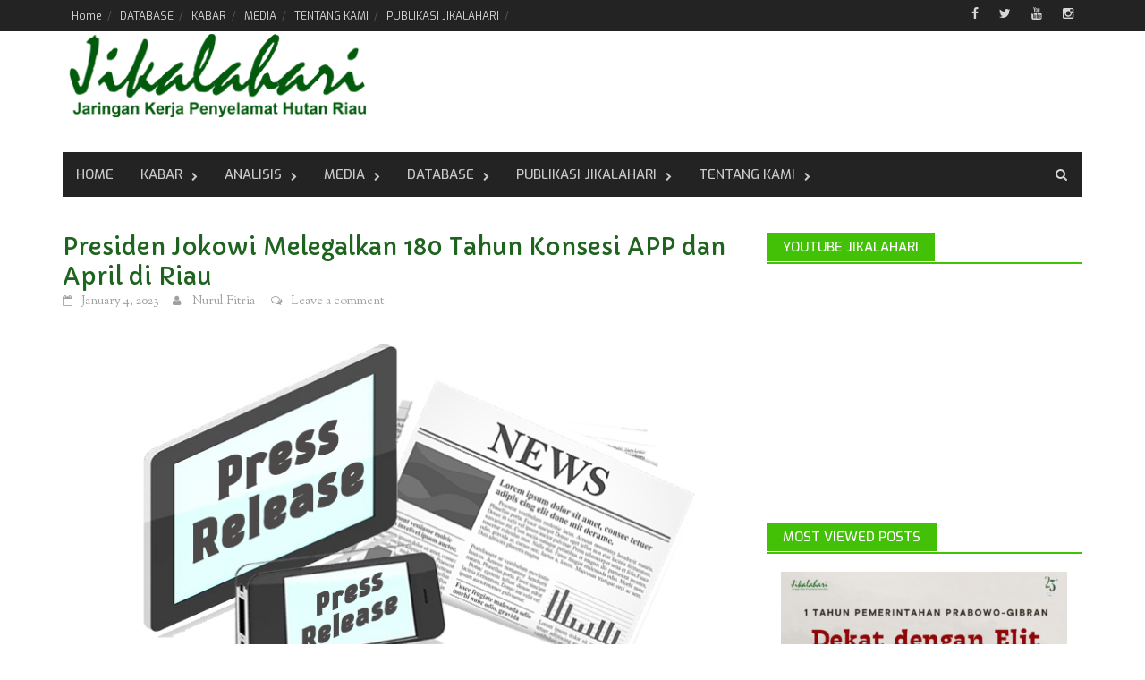

--- FILE ---
content_type: text/html; charset=UTF-8
request_url: https://jikalahari.or.id/kabar/rilis/presiden-jokowi-melegalkan-180-tahun-konsesi-app-dan-april-di-riau/
body_size: 21526
content:
<!DOCTYPE html>
<html lang="en-US" prefix="og: http://ogp.me/ns# fb: http://ogp.me/ns/fb#">
<head>
<meta charset="UTF-8">
<meta name="viewport" content="width=device-width, initial-scale=1">
<link rel="profile" href="http://gmpg.org/xfn/11">
<link rel="pingback" href="https://jikalahari.or.id/xmlrpc.php">
<title>Presiden Jokowi Melegalkan 180 Tahun Konsesi APP dan April di Riau &#8211; Jikalahari</title>
          <script>
            (function(d){
              var js, id = 'powr-js', ref = d.getElementsByTagName('script')[0];
              if (d.getElementById(id)) {return;}
              js = d.createElement('script'); js.id = id; js.async = true;
              js.src = '//www.powr.io/powr.js';
              js.setAttribute('powr-token','D0EJgJrFT91485410126');
              js.setAttribute('external-type','wordpress');
              ref.parentNode.insertBefore(js, ref);
            }(document));
          </script>
          <meta name='robots' content='max-image-preview:large' />
<link rel='dns-prefetch' href='//www.googletagmanager.com' />
<link rel='dns-prefetch' href='//fonts.googleapis.com' />
<link rel="alternate" type="application/rss+xml" title="Jikalahari &raquo; Feed" href="https://jikalahari.or.id/feed/" />
<link rel="alternate" type="application/rss+xml" title="Jikalahari &raquo; Comments Feed" href="https://jikalahari.or.id/comments/feed/" />
<link rel="alternate" type="application/rss+xml" title="Jikalahari &raquo; Presiden Jokowi Melegalkan 180 Tahun Konsesi APP dan April di Riau Comments Feed" href="https://jikalahari.or.id/kabar/rilis/presiden-jokowi-melegalkan-180-tahun-konsesi-app-dan-april-di-riau/feed/" />
<script type="text/javascript">
window._wpemojiSettings = {"baseUrl":"https:\/\/s.w.org\/images\/core\/emoji\/14.0.0\/72x72\/","ext":".png","svgUrl":"https:\/\/s.w.org\/images\/core\/emoji\/14.0.0\/svg\/","svgExt":".svg","source":{"concatemoji":"https:\/\/jikalahari.or.id\/wp-includes\/js\/wp-emoji-release.min.js?ver=6.2.2"}};
/*! This file is auto-generated */
!function(e,a,t){var n,r,o,i=a.createElement("canvas"),p=i.getContext&&i.getContext("2d");function s(e,t){p.clearRect(0,0,i.width,i.height),p.fillText(e,0,0);e=i.toDataURL();return p.clearRect(0,0,i.width,i.height),p.fillText(t,0,0),e===i.toDataURL()}function c(e){var t=a.createElement("script");t.src=e,t.defer=t.type="text/javascript",a.getElementsByTagName("head")[0].appendChild(t)}for(o=Array("flag","emoji"),t.supports={everything:!0,everythingExceptFlag:!0},r=0;r<o.length;r++)t.supports[o[r]]=function(e){if(p&&p.fillText)switch(p.textBaseline="top",p.font="600 32px Arial",e){case"flag":return s("\ud83c\udff3\ufe0f\u200d\u26a7\ufe0f","\ud83c\udff3\ufe0f\u200b\u26a7\ufe0f")?!1:!s("\ud83c\uddfa\ud83c\uddf3","\ud83c\uddfa\u200b\ud83c\uddf3")&&!s("\ud83c\udff4\udb40\udc67\udb40\udc62\udb40\udc65\udb40\udc6e\udb40\udc67\udb40\udc7f","\ud83c\udff4\u200b\udb40\udc67\u200b\udb40\udc62\u200b\udb40\udc65\u200b\udb40\udc6e\u200b\udb40\udc67\u200b\udb40\udc7f");case"emoji":return!s("\ud83e\udef1\ud83c\udffb\u200d\ud83e\udef2\ud83c\udfff","\ud83e\udef1\ud83c\udffb\u200b\ud83e\udef2\ud83c\udfff")}return!1}(o[r]),t.supports.everything=t.supports.everything&&t.supports[o[r]],"flag"!==o[r]&&(t.supports.everythingExceptFlag=t.supports.everythingExceptFlag&&t.supports[o[r]]);t.supports.everythingExceptFlag=t.supports.everythingExceptFlag&&!t.supports.flag,t.DOMReady=!1,t.readyCallback=function(){t.DOMReady=!0},t.supports.everything||(n=function(){t.readyCallback()},a.addEventListener?(a.addEventListener("DOMContentLoaded",n,!1),e.addEventListener("load",n,!1)):(e.attachEvent("onload",n),a.attachEvent("onreadystatechange",function(){"complete"===a.readyState&&t.readyCallback()})),(e=t.source||{}).concatemoji?c(e.concatemoji):e.wpemoji&&e.twemoji&&(c(e.twemoji),c(e.wpemoji)))}(window,document,window._wpemojiSettings);
</script>
<style type="text/css">
img.wp-smiley,
img.emoji {
	display: inline !important;
	border: none !important;
	box-shadow: none !important;
	height: 1em !important;
	width: 1em !important;
	margin: 0 0.07em !important;
	vertical-align: -0.1em !important;
	background: none !important;
	padding: 0 !important;
}
</style>
	<link rel='stylesheet' id='wp-block-library-css' href='https://jikalahari.or.id/wp-includes/css/dist/block-library/style.min.css?ver=6.2.2' type='text/css' media='all' />
<link rel='stylesheet' id='classic-theme-styles-css' href='https://jikalahari.or.id/wp-includes/css/classic-themes.min.css?ver=6.2.2' type='text/css' media='all' />
<style id='global-styles-inline-css' type='text/css'>
body{--wp--preset--color--black: #000000;--wp--preset--color--cyan-bluish-gray: #abb8c3;--wp--preset--color--white: #ffffff;--wp--preset--color--pale-pink: #f78da7;--wp--preset--color--vivid-red: #cf2e2e;--wp--preset--color--luminous-vivid-orange: #ff6900;--wp--preset--color--luminous-vivid-amber: #fcb900;--wp--preset--color--light-green-cyan: #7bdcb5;--wp--preset--color--vivid-green-cyan: #00d084;--wp--preset--color--pale-cyan-blue: #8ed1fc;--wp--preset--color--vivid-cyan-blue: #0693e3;--wp--preset--color--vivid-purple: #9b51e0;--wp--preset--gradient--vivid-cyan-blue-to-vivid-purple: linear-gradient(135deg,rgba(6,147,227,1) 0%,rgb(155,81,224) 100%);--wp--preset--gradient--light-green-cyan-to-vivid-green-cyan: linear-gradient(135deg,rgb(122,220,180) 0%,rgb(0,208,130) 100%);--wp--preset--gradient--luminous-vivid-amber-to-luminous-vivid-orange: linear-gradient(135deg,rgba(252,185,0,1) 0%,rgba(255,105,0,1) 100%);--wp--preset--gradient--luminous-vivid-orange-to-vivid-red: linear-gradient(135deg,rgba(255,105,0,1) 0%,rgb(207,46,46) 100%);--wp--preset--gradient--very-light-gray-to-cyan-bluish-gray: linear-gradient(135deg,rgb(238,238,238) 0%,rgb(169,184,195) 100%);--wp--preset--gradient--cool-to-warm-spectrum: linear-gradient(135deg,rgb(74,234,220) 0%,rgb(151,120,209) 20%,rgb(207,42,186) 40%,rgb(238,44,130) 60%,rgb(251,105,98) 80%,rgb(254,248,76) 100%);--wp--preset--gradient--blush-light-purple: linear-gradient(135deg,rgb(255,206,236) 0%,rgb(152,150,240) 100%);--wp--preset--gradient--blush-bordeaux: linear-gradient(135deg,rgb(254,205,165) 0%,rgb(254,45,45) 50%,rgb(107,0,62) 100%);--wp--preset--gradient--luminous-dusk: linear-gradient(135deg,rgb(255,203,112) 0%,rgb(199,81,192) 50%,rgb(65,88,208) 100%);--wp--preset--gradient--pale-ocean: linear-gradient(135deg,rgb(255,245,203) 0%,rgb(182,227,212) 50%,rgb(51,167,181) 100%);--wp--preset--gradient--electric-grass: linear-gradient(135deg,rgb(202,248,128) 0%,rgb(113,206,126) 100%);--wp--preset--gradient--midnight: linear-gradient(135deg,rgb(2,3,129) 0%,rgb(40,116,252) 100%);--wp--preset--duotone--dark-grayscale: url('#wp-duotone-dark-grayscale');--wp--preset--duotone--grayscale: url('#wp-duotone-grayscale');--wp--preset--duotone--purple-yellow: url('#wp-duotone-purple-yellow');--wp--preset--duotone--blue-red: url('#wp-duotone-blue-red');--wp--preset--duotone--midnight: url('#wp-duotone-midnight');--wp--preset--duotone--magenta-yellow: url('#wp-duotone-magenta-yellow');--wp--preset--duotone--purple-green: url('#wp-duotone-purple-green');--wp--preset--duotone--blue-orange: url('#wp-duotone-blue-orange');--wp--preset--font-size--small: 13px;--wp--preset--font-size--medium: 20px;--wp--preset--font-size--large: 36px;--wp--preset--font-size--x-large: 42px;--wp--preset--spacing--20: 0.44rem;--wp--preset--spacing--30: 0.67rem;--wp--preset--spacing--40: 1rem;--wp--preset--spacing--50: 1.5rem;--wp--preset--spacing--60: 2.25rem;--wp--preset--spacing--70: 3.38rem;--wp--preset--spacing--80: 5.06rem;--wp--preset--shadow--natural: 6px 6px 9px rgba(0, 0, 0, 0.2);--wp--preset--shadow--deep: 12px 12px 50px rgba(0, 0, 0, 0.4);--wp--preset--shadow--sharp: 6px 6px 0px rgba(0, 0, 0, 0.2);--wp--preset--shadow--outlined: 6px 6px 0px -3px rgba(255, 255, 255, 1), 6px 6px rgba(0, 0, 0, 1);--wp--preset--shadow--crisp: 6px 6px 0px rgba(0, 0, 0, 1);}:where(.is-layout-flex){gap: 0.5em;}body .is-layout-flow > .alignleft{float: left;margin-inline-start: 0;margin-inline-end: 2em;}body .is-layout-flow > .alignright{float: right;margin-inline-start: 2em;margin-inline-end: 0;}body .is-layout-flow > .aligncenter{margin-left: auto !important;margin-right: auto !important;}body .is-layout-constrained > .alignleft{float: left;margin-inline-start: 0;margin-inline-end: 2em;}body .is-layout-constrained > .alignright{float: right;margin-inline-start: 2em;margin-inline-end: 0;}body .is-layout-constrained > .aligncenter{margin-left: auto !important;margin-right: auto !important;}body .is-layout-constrained > :where(:not(.alignleft):not(.alignright):not(.alignfull)){max-width: var(--wp--style--global--content-size);margin-left: auto !important;margin-right: auto !important;}body .is-layout-constrained > .alignwide{max-width: var(--wp--style--global--wide-size);}body .is-layout-flex{display: flex;}body .is-layout-flex{flex-wrap: wrap;align-items: center;}body .is-layout-flex > *{margin: 0;}:where(.wp-block-columns.is-layout-flex){gap: 2em;}.has-black-color{color: var(--wp--preset--color--black) !important;}.has-cyan-bluish-gray-color{color: var(--wp--preset--color--cyan-bluish-gray) !important;}.has-white-color{color: var(--wp--preset--color--white) !important;}.has-pale-pink-color{color: var(--wp--preset--color--pale-pink) !important;}.has-vivid-red-color{color: var(--wp--preset--color--vivid-red) !important;}.has-luminous-vivid-orange-color{color: var(--wp--preset--color--luminous-vivid-orange) !important;}.has-luminous-vivid-amber-color{color: var(--wp--preset--color--luminous-vivid-amber) !important;}.has-light-green-cyan-color{color: var(--wp--preset--color--light-green-cyan) !important;}.has-vivid-green-cyan-color{color: var(--wp--preset--color--vivid-green-cyan) !important;}.has-pale-cyan-blue-color{color: var(--wp--preset--color--pale-cyan-blue) !important;}.has-vivid-cyan-blue-color{color: var(--wp--preset--color--vivid-cyan-blue) !important;}.has-vivid-purple-color{color: var(--wp--preset--color--vivid-purple) !important;}.has-black-background-color{background-color: var(--wp--preset--color--black) !important;}.has-cyan-bluish-gray-background-color{background-color: var(--wp--preset--color--cyan-bluish-gray) !important;}.has-white-background-color{background-color: var(--wp--preset--color--white) !important;}.has-pale-pink-background-color{background-color: var(--wp--preset--color--pale-pink) !important;}.has-vivid-red-background-color{background-color: var(--wp--preset--color--vivid-red) !important;}.has-luminous-vivid-orange-background-color{background-color: var(--wp--preset--color--luminous-vivid-orange) !important;}.has-luminous-vivid-amber-background-color{background-color: var(--wp--preset--color--luminous-vivid-amber) !important;}.has-light-green-cyan-background-color{background-color: var(--wp--preset--color--light-green-cyan) !important;}.has-vivid-green-cyan-background-color{background-color: var(--wp--preset--color--vivid-green-cyan) !important;}.has-pale-cyan-blue-background-color{background-color: var(--wp--preset--color--pale-cyan-blue) !important;}.has-vivid-cyan-blue-background-color{background-color: var(--wp--preset--color--vivid-cyan-blue) !important;}.has-vivid-purple-background-color{background-color: var(--wp--preset--color--vivid-purple) !important;}.has-black-border-color{border-color: var(--wp--preset--color--black) !important;}.has-cyan-bluish-gray-border-color{border-color: var(--wp--preset--color--cyan-bluish-gray) !important;}.has-white-border-color{border-color: var(--wp--preset--color--white) !important;}.has-pale-pink-border-color{border-color: var(--wp--preset--color--pale-pink) !important;}.has-vivid-red-border-color{border-color: var(--wp--preset--color--vivid-red) !important;}.has-luminous-vivid-orange-border-color{border-color: var(--wp--preset--color--luminous-vivid-orange) !important;}.has-luminous-vivid-amber-border-color{border-color: var(--wp--preset--color--luminous-vivid-amber) !important;}.has-light-green-cyan-border-color{border-color: var(--wp--preset--color--light-green-cyan) !important;}.has-vivid-green-cyan-border-color{border-color: var(--wp--preset--color--vivid-green-cyan) !important;}.has-pale-cyan-blue-border-color{border-color: var(--wp--preset--color--pale-cyan-blue) !important;}.has-vivid-cyan-blue-border-color{border-color: var(--wp--preset--color--vivid-cyan-blue) !important;}.has-vivid-purple-border-color{border-color: var(--wp--preset--color--vivid-purple) !important;}.has-vivid-cyan-blue-to-vivid-purple-gradient-background{background: var(--wp--preset--gradient--vivid-cyan-blue-to-vivid-purple) !important;}.has-light-green-cyan-to-vivid-green-cyan-gradient-background{background: var(--wp--preset--gradient--light-green-cyan-to-vivid-green-cyan) !important;}.has-luminous-vivid-amber-to-luminous-vivid-orange-gradient-background{background: var(--wp--preset--gradient--luminous-vivid-amber-to-luminous-vivid-orange) !important;}.has-luminous-vivid-orange-to-vivid-red-gradient-background{background: var(--wp--preset--gradient--luminous-vivid-orange-to-vivid-red) !important;}.has-very-light-gray-to-cyan-bluish-gray-gradient-background{background: var(--wp--preset--gradient--very-light-gray-to-cyan-bluish-gray) !important;}.has-cool-to-warm-spectrum-gradient-background{background: var(--wp--preset--gradient--cool-to-warm-spectrum) !important;}.has-blush-light-purple-gradient-background{background: var(--wp--preset--gradient--blush-light-purple) !important;}.has-blush-bordeaux-gradient-background{background: var(--wp--preset--gradient--blush-bordeaux) !important;}.has-luminous-dusk-gradient-background{background: var(--wp--preset--gradient--luminous-dusk) !important;}.has-pale-ocean-gradient-background{background: var(--wp--preset--gradient--pale-ocean) !important;}.has-electric-grass-gradient-background{background: var(--wp--preset--gradient--electric-grass) !important;}.has-midnight-gradient-background{background: var(--wp--preset--gradient--midnight) !important;}.has-small-font-size{font-size: var(--wp--preset--font-size--small) !important;}.has-medium-font-size{font-size: var(--wp--preset--font-size--medium) !important;}.has-large-font-size{font-size: var(--wp--preset--font-size--large) !important;}.has-x-large-font-size{font-size: var(--wp--preset--font-size--x-large) !important;}
.wp-block-navigation a:where(:not(.wp-element-button)){color: inherit;}
:where(.wp-block-columns.is-layout-flex){gap: 2em;}
.wp-block-pullquote{font-size: 1.5em;line-height: 1.6;}
</style>
<link rel='stylesheet' id='dashicons-css' href='https://jikalahari.or.id/wp-includes/css/dashicons.min.css?ver=6.2.2' type='text/css' media='all' />
<link rel='stylesheet' id='post-views-counter-frontend-css' href='https://jikalahari.or.id/wp-content/plugins/post-views-counter/css/frontend.min.css?ver=1.4.7' type='text/css' media='all' />
<link rel='stylesheet' id='font-awesome-css' href='https://jikalahari.or.id/wp-content/themes/awaken-pro/css/font-awesome.min.css?ver=4.1.0' type='text/css' media='all' />
<link rel='stylesheet' id='bootstrap.css-css' href='https://jikalahari.or.id/wp-content/themes/awaken-pro/css/bootstrap.min.css?ver=all' type='text/css' media='all' />
<link rel='stylesheet' id='awaken-style-css' href='https://jikalahari.or.id/wp-content/themes/awaken-pro/style.css?ver=6.2.2' type='text/css' media='all' />
<link rel='stylesheet' id='awaken-pro-fonts-css' href='//fonts.googleapis.com/css?family=Exo%3Aregular%2Citalic%2C700%2C500|Capriola%3Aregular|Sorts+Mill+Goudy%3Aregular%2Citalic%26subset%3Dlatin%2Clatin' type='text/css' media='screen' />
<link rel='stylesheet' id='add-flex-css-css' href='https://jikalahari.or.id/wp-content/themes/awaken-pro/css/flexslider.css?ver=6.2.2' type='text/css' media='screen' />
<link rel='stylesheet' id='simcal-qtip-css' href='https://jikalahari.or.id/wp-content/plugins/google-calendar-events/assets/css/vendor/jquery.qtip.min.css?ver=3.2.0' type='text/css' media='all' />
<link rel='stylesheet' id='simcal-default-calendar-grid-css' href='https://jikalahari.or.id/wp-content/plugins/google-calendar-events/assets/css/default-calendar-grid.min.css?ver=3.2.0' type='text/css' media='all' />
<link rel='stylesheet' id='simcal-default-calendar-list-css' href='https://jikalahari.or.id/wp-content/plugins/google-calendar-events/assets/css/default-calendar-list.min.css?ver=3.2.0' type='text/css' media='all' />
<script type='text/javascript' src='https://jikalahari.or.id/wp-includes/js/jquery/jquery.min.js?ver=3.6.4' id='jquery-core-js'></script>
<script type='text/javascript' src='https://jikalahari.or.id/wp-includes/js/jquery/jquery-migrate.min.js?ver=3.4.0' id='jquery-migrate-js'></script>
<script type='text/javascript' src='https://jikalahari.or.id/wp-content/themes/awaken-pro/js/scripts.js?ver=6.2.2' id='awaken-scripts-js'></script>
<script type='text/javascript' src='https://jikalahari.or.id/wp-content/themes/awaken-pro/js/ajax-scripts.js?ver=6.2.2' id='ajax-scripts-js'></script>
<script type='text/javascript' src='https://jikalahari.or.id/wp-content/themes/awaken-pro/js/respond.min.js?ver=6.2.2' id='respond-js'></script>

<!-- Google tag (gtag.js) snippet added by Site Kit -->

<!-- Google Analytics snippet added by Site Kit -->
<script type='text/javascript' src='https://www.googletagmanager.com/gtag/js?id=GT-K46P3CCQ' id='google_gtagjs-js' async></script>
<script type='text/javascript' id='google_gtagjs-js-after'>
window.dataLayer = window.dataLayer || [];function gtag(){dataLayer.push(arguments);}
gtag("set","linker",{"domains":["jikalahari.or.id"]});
gtag("js", new Date());
gtag("set", "developer_id.dZTNiMT", true);
gtag("config", "GT-K46P3CCQ");
</script>

<!-- End Google tag (gtag.js) snippet added by Site Kit -->
<link rel="https://api.w.org/" href="https://jikalahari.or.id/wp-json/" /><link rel="alternate" type="application/json" href="https://jikalahari.or.id/wp-json/wp/v2/posts/4070" /><link rel="EditURI" type="application/rsd+xml" title="RSD" href="https://jikalahari.or.id/xmlrpc.php?rsd" />
<link rel="wlwmanifest" type="application/wlwmanifest+xml" href="https://jikalahari.or.id/wp-includes/wlwmanifest.xml" />
<meta name="generator" content="WordPress 6.2.2" />
<link rel="canonical" href="https://jikalahari.or.id/kabar/rilis/presiden-jokowi-melegalkan-180-tahun-konsesi-app-dan-april-di-riau/" />
<link rel='shortlink' href='https://jikalahari.or.id/?p=4070' />
<link rel="alternate" type="application/json+oembed" href="https://jikalahari.or.id/wp-json/oembed/1.0/embed?url=https%3A%2F%2Fjikalahari.or.id%2Fkabar%2Frilis%2Fpresiden-jokowi-melegalkan-180-tahun-konsesi-app-dan-april-di-riau%2F" />
<link rel="alternate" type="text/xml+oembed" href="https://jikalahari.or.id/wp-json/oembed/1.0/embed?url=https%3A%2F%2Fjikalahari.or.id%2Fkabar%2Frilis%2Fpresiden-jokowi-melegalkan-180-tahun-konsesi-app-dan-april-di-riau%2F&#038;format=xml" />
<meta name="generator" content="Site Kit by Google 1.134.0" />
	<style type="text/css">
	
	body { color: #020202; font-family: "Sorts Mill Goudy"; font-size: 14px; line-height: 20px; } .awaken-boxed .site { background-color: #020202; } /*@media (min-width: 1200px) { .awaken-boxed .container { width: 1160px; } }*/ button, input, select, textarea { font-family: "Sorts Mill Goudy"; } a { color: #0ddb14; } .site-title, .top-navigation, .main-navigation, .main-widget-area .widget-title, .awt-title, #awt-widget, .footer-widget-area .awt-title, .footer-widget-title, .page-entry-title, .archive-page-title, .search-page-title { font-family: "Exo"; } .genpost-entry-meta, .single-entry-meta, .genpost-entry-footer { font-family: "Sorts Mill Goudy"; } .site-description { font-family: "Sorts Mill Goudy"; }.post-navigation a:hover { color: #42c107; } .main-widget-area ul li a:hover { color: #42c107; } .ams-title a:hover { color: #42c107; } .site-footer a:hover { color: #42c107; } .site-title a { color: #42c107; } .genpost-entry-title a:hover { color: #42c107; } .genpost-entry-meta a:hover, .single-entry-meta a:hover, .genpost-entry-footer a:hover { color: #42c107; } .moretag:hover { color: #42c107; } .comment-author .fn, .comment-author .url, .comment-reply-link, .comment-reply-login { color: #42c107; } .main-widget-area a:hover{ color: #42c107; } .authorlla:hover{ color: #42c107; } .awt-nav a:hover{ color: #42c107; } button, input[type="button"], input[type="reset"], input[type="submit"] { background: #42c107; } .awaken-slider-title:hover, .afp-title a:hover { color: #42c107; } #awt-nav a:hover { color: #42c107; } .bd h4 { color: #42c107; } #block-loader { color: #42c107; } .main-navigation a:hover { background: #42c107; } .main-navigation li.current-menu-item { background-color: #42c107; } .page-numbers a:hover { background: #42c107; } .page-numbers .current { background: #42c107; } #awaken-search-form input[type="submit"] { background-color: #42c107; } .responsive-mainnav li a:hover, .responsive-topnav li a:hover { background: #42c107; } .main-widget-area .widget-title { background: #42c107; } .afp:hover .afp-title { color: #42c107; } #awt-widget > li:active { background: #42c107; } #awaken-tags a:hover { background: #42c107; } .page-entry-title, .archive-page-title, .search-page-title { background: #42c107; } .awt-title { background: #42c107; } #awt-widget > li.active > a, .nav-tabs > li.active > a:hover, #awt-widget > li.active > a:focus { background: #42c107; } .awaken-category-list a:hover, .awaken-tag-list a:hover { background: #42c107; } blockquote { border-left: 2px solid #42c107; } .awt-container { border-bottom: 2px solid #42c107; } #awt-widget { border-bottom: 2px solid #42c107; } .widget-title-container { border-bottom: 2px solid #42c107; } .page-entry-header, .archive-page-header, .search-page-header { border-bottom: 2px solid #42c107; }.site-header { background-color: #ffffff; }.genpost-entry-title a { color: #1e631e; } .single-entry-title { color: #1e631e; } h1, h2, h3, h4, h5, h6 { color: #1e631e; font-family: "Capriola"; } .single-entry-title, .awaken-slider-title, .afp-title { font-family: "Capriola"; }.genpost-entry-meta a, .single-entry-meta a, .genpost-entry-footer a, .genpost-entry-meta, .single-entry-meta, .genpost-entry-footer { color: #9f9f9f; }.main-navigation { background-color: #232323; } .main-navigation a, .main-navigation .menu-item-has-children > a:after, .main-navigation .page_item_has_children > a:after, .awaken-search-button-icon { color: #cacaca; } .main-navigation a:hover, .main-navigation .menu-item-has-children:hover > a:after, .main-navigation .page_item_has_children:hover > a:after, .awaken-search-button-icon:hover { color: #ffffff; } .main-navigation a:hover { background-color: #27b50a; } .main-navigation li.current-menu-item { background-color: #27b50a; } .main-navigation ul ul a { color: #cccccc; } .main-navigation ul ul a:hover { color: #ffffff; } .main-navigation ul ul { background-color: #333333; } .main-navigation ul ul a:hover { background-color: #222222; } .top-nav { background-color: #232323; } .asocial-icon a, .top-navigation a, .top-navigation .menu-item-has-children > a:after, .top-navigation .page_item_has_children > a:after, .awaken-search-button-icon { color: #d7d7d7; } .top-navigation a:hover, .top-navigation .menu-item-has-children:hover > a:after, .top-navigation .page_item_has_children:hover > a:after, .awaken-search-button-icon:hover { color: #ffffff; } .top-navigation ul ul a { color: #cccccc; } .top-navigation ul ul a:hover { color: #ffffff; } .top-navigation ul ul { background-color: #333333; } .top-navigation ul ul a:hover { background-color: #222222; }.site-footer { background-color: #242424; color: #bbbbbb; } .site-footer .ams-meta { color: #bbbbbb; } .footer-widget-area .awt-title, .footer-widget-title, .footer-widget-area #awt-nav a { color: #f5f5f5; } .site-footer a { color: #cccccc; } .site-footer a:hover, .footer-widget-area #awt-nav a:hover { color: #fa5742; } .footer-site-info { background-color: #171717; color: #bbbbbb; } .footer-site-info a { color: #bbbbbb; } .footer-site-info a:hover { color: #fa5742; }	</style>
<style></style><link rel="icon" href="https://jikalahari.or.id/wp-content/uploads/2016/02/cropped-headerjikalahari-1-1-32x32.jpg" sizes="32x32" />
<link rel="icon" href="https://jikalahari.or.id/wp-content/uploads/2016/02/cropped-headerjikalahari-1-1-192x192.jpg" sizes="192x192" />
<link rel="apple-touch-icon" href="https://jikalahari.or.id/wp-content/uploads/2016/02/cropped-headerjikalahari-1-1-180x180.jpg" />
<meta name="msapplication-TileImage" content="https://jikalahari.or.id/wp-content/uploads/2016/02/cropped-headerjikalahari-1-1-270x270.jpg" />

<!-- START - Open Graph and Twitter Card Tags 3.3.0 -->
 <!-- Facebook Open Graph -->
  <meta property="og:locale" content="en_US"/>
  <meta property="og:site_name" content="Jikalahari"/>
  <meta property="og:title" content="Presiden Jokowi Melegalkan 180 Tahun Konsesi APP dan April di Riau"/>
  <meta property="og:url" content="https://jikalahari.or.id/kabar/rilis/presiden-jokowi-melegalkan-180-tahun-konsesi-app-dan-april-di-riau/"/>
  <meta property="og:type" content="article"/>
  <meta property="og:description" content="Pekanbaru, 4 Januari 2022— Pasca terbitnya Undang – Undang (UU) Nomor 11 tahun 2020 tentang Cipta Kerja maupun Peraturan Pemerintah Pengganti Undang – Undang (Perppu) Nomor 2 tahun 2022 tentang Cipta Kerja dan turunannya Peraturan Pemerintah (PP) 23 tahun 2021 tentang Penyelenggaraan Kehutanan, Pres"/>
  <meta property="og:image" content="https://jikalahari.or.id/wp-content/uploads/2016/02/Press-Release.jpg"/>
  <meta property="og:image:url" content="https://jikalahari.or.id/wp-content/uploads/2016/02/Press-Release.jpg"/>
  <meta property="og:image:secure_url" content="https://jikalahari.or.id/wp-content/uploads/2016/02/Press-Release.jpg"/>
  <meta property="article:published_time" content="2023-01-04T10:52:55+07:00"/>
  <meta property="article:modified_time" content="2023-01-04T10:52:55+07:00" />
  <meta property="og:updated_time" content="2023-01-04T10:52:55+07:00" />
  <meta property="article:section" content="KABAR"/>
  <meta property="article:section" content="Rilis"/>
 <!-- Google+ / Schema.org -->
 <!-- Twitter Cards -->
  <meta name="twitter:title" content="Presiden Jokowi Melegalkan 180 Tahun Konsesi APP dan April di Riau"/>
  <meta name="twitter:url" content="https://jikalahari.or.id/kabar/rilis/presiden-jokowi-melegalkan-180-tahun-konsesi-app-dan-april-di-riau/"/>
  <meta name="twitter:description" content="Pekanbaru, 4 Januari 2022— Pasca terbitnya Undang – Undang (UU) Nomor 11 tahun 2020 tentang Cipta Kerja maupun Peraturan Pemerintah Pengganti Undang – Undang (Perppu) Nomor 2 tahun 2022 tentang Cipta Kerja dan turunannya Peraturan Pemerintah (PP) 23 tahun 2021 tentang Penyelenggaraan Kehutanan, Pres"/>
  <meta name="twitter:image" content="https://jikalahari.or.id/wp-content/uploads/2016/02/Press-Release.jpg"/>
  <meta name="twitter:card" content="summary_large_image"/>
 <!-- SEO -->
 <!-- Misc. tags -->
 <!-- is_singular -->
<!-- END - Open Graph and Twitter Card Tags 3.3.0 -->
	
</head>

<body class="post-template-default single single-post postid-4070 single-format-standard group-blog ">
<div id="page" class="hfeed site">
	<a class="skip-link screen-reader-text" href="#content">Skip to content</a>
	<header id="masthead" class="site-header" role="banner">
			
			<div class="top-nav">
				<div class="container">
					<div class="row">
			            						<div class="col-xs-12 col-sm-12 col-md-8 ">
							<nav id="top-navigation" class="top-navigation" role="navigation">
								<div class="menu"><ul>
<li ><a href="https://jikalahari.or.id/">Home</a></li><li class="page_item page-item-1962"><a href="https://jikalahari.or.id/database/">DATABASE</a></li>
<li class="page_item page-item-1958"><a href="https://jikalahari.or.id/kabar/">KABAR</a></li>
<li class="page_item page-item-1960"><a href="https://jikalahari.or.id/media/">MEDIA</a></li>
<li class="page_item page-item-1967"><a href="https://jikalahari.or.id/tentang-kami/">TENTANG KAMI</a></li>
<li class="page_item page-item-1965"><a href="https://jikalahari.or.id/home-3/majalah-jikalahari/">PUBLIKASI JIKALAHARI</a></li>
</ul></div>
							</nav><!-- #site-navigation -->	
							<a href="#" class="navbutton" id="top-nav-button">Top Menu</a>
							<div class="responsive-topnav"></div>			
						</div><!-- col-xs-12 col-sm-8 col-md-8 -->
						<div class="col-xs-12 col-sm-12 col-md-4">
							
	<div class="asocial-area">
			<span class="asocial-icon facebook"><a href="https://www.facebook.com/Jikalahari" data-toggle="tooltip" data-placement="bottom" title="Find us on Facebook" target="_blank"><i class="fa fa-facebook"></i></a></span>
				<span class="asocial-icon twitter"><a href="https://twitter.com/_JIKALAHARI_" data-toggle="tooltip" data-placement="bottom" title="Find us on Twitter" target="_blank"><i class="fa fa-twitter"></i></a></span>
							<span class="asocial-icon youtube"><a href="https://www.youtube.com/@jikalahaririau2542/featured" data-toggle="tooltip" data-placement="bottom" title="Find us on Youtube" target="_blank"><i class="fa fa-youtube"></i></a></span>
			
				<span class="asocial-icon instagram"><a href="https://www.instagram.com/jikalahari/" data-toggle="tooltip" data-placement="bottom" title="Find us on Instagram" target="_blank"><i class="fa fa-instagram"></i></a></span>
				</div>
	
						</div><!-- col-xs-12 col-sm-4 col-md-4 -->
					</div><!-- row -->
				</div>
			</div>
		
		<div class="site-branding">
			<div class="container">
				<div class="site-brand-container">
												<div class="site-logo">
								<a href="https://jikalahari.or.id/" rel="home"><img src="http://jikalahari.or.id/wp-content/uploads/2016/03/home-web.png" alt="Jikalahari"></a>
							</div>
										</div><!-- .site-brand-container -->
							</div>
		</div>

	<div class="container">
		<div class="awaken-navigation-container">
			<nav id="site-navigation" class="main-navigation cl-effect-10" role="navigation">
				<div class="menu-menu-container"><ul id="menu-menu" class="menu"><li id="menu-item-2031" class="menu-item menu-item-type-post_type menu-item-object-page menu-item-home menu-item-2031"><a href="https://jikalahari.or.id/">Home</a></li>
<li id="menu-item-664" class="menu-item menu-item-type-taxonomy menu-item-object-category current-post-ancestor current-menu-parent current-post-parent menu-item-has-children menu-item-664"><a href="https://jikalahari.or.id/category/kabar/">KABAR</a>
<ul class="sub-menu">
	<li id="menu-item-6620" class="menu-item menu-item-type-taxonomy menu-item-object-category menu-item-6620"><a href="https://jikalahari.or.id/category/kabar/belajar-bareng-kompeh/">Belajar Bareng Kompeh</a></li>
	<li id="menu-item-666" class="menu-item menu-item-type-taxonomy menu-item-object-category current-post-ancestor current-menu-parent current-post-parent menu-item-666"><a href="https://jikalahari.or.id/category/kabar/rilis/">Rilis</a></li>
	<li id="menu-item-667" class="menu-item menu-item-type-taxonomy menu-item-object-category menu-item-667"><a href="https://jikalahari.or.id/category/kabar/klipingberita/">Kliping Berita</a></li>
	<li id="menu-item-665" class="menu-item menu-item-type-taxonomy menu-item-object-category menu-item-665"><a href="https://jikalahari.or.id/category/kabar/berita/">Berita</a></li>
</ul>
</li>
<li id="menu-item-1979" class="menu-item menu-item-type-taxonomy menu-item-object-category menu-item-has-children menu-item-1979"><a href="https://jikalahari.or.id/category/analisis/">ANALISIS</a>
<ul class="sub-menu">
	<li id="menu-item-3320" class="menu-item menu-item-type-taxonomy menu-item-object-category menu-item-3320"><a href="https://jikalahari.or.id/category/analisis/opini-analisis/">Opini</a></li>
</ul>
</li>
<li id="menu-item-684" class="menu-item menu-item-type-taxonomy menu-item-object-category menu-item-has-children menu-item-684"><a href="https://jikalahari.or.id/category/media/">Media</a>
<ul class="sub-menu">
	<li id="menu-item-685" class="menu-item menu-item-type-taxonomy menu-item-object-category menu-item-685"><a href="https://jikalahari.or.id/category/media/infografis/">Infografis</a></li>
	<li id="menu-item-686" class="menu-item menu-item-type-taxonomy menu-item-object-category menu-item-686"><a href="https://jikalahari.or.id/category/media/rekamansuara/">Rekaman Suara</a></li>
	<li id="menu-item-687" class="menu-item menu-item-type-taxonomy menu-item-object-category menu-item-687"><a href="https://jikalahari.or.id/category/media/video/">Video</a></li>
</ul>
</li>
<li id="menu-item-747" class="menu-item menu-item-type-taxonomy menu-item-object-category menu-item-has-children menu-item-747"><a href="https://jikalahari.or.id/category/database/">DATABASE</a>
<ul class="sub-menu">
	<li id="menu-item-748" class="menu-item menu-item-type-taxonomy menu-item-object-category menu-item-748"><a href="https://jikalahari.or.id/category/database/kebijakan/">Kebijakan</a></li>
	<li id="menu-item-749" class="menu-item menu-item-type-taxonomy menu-item-object-category menu-item-has-children menu-item-749"><a href="https://jikalahari.or.id/category/database/peta/">Peta</a>
	<ul class="sub-menu">
		<li id="menu-item-782" class="menu-item menu-item-type-taxonomy menu-item-object-category menu-item-782"><a href="https://jikalahari.or.id/category/database/peta/blok-kerja-jikalahari/">Blok Kerja Jikalahari</a></li>
		<li id="menu-item-1985" class="menu-item menu-item-type-taxonomy menu-item-object-category menu-item-1985"><a href="https://jikalahari.or.id/category/database/peta/hotspot/">Hotspot</a></li>
	</ul>
</li>
</ul>
</li>
<li id="menu-item-5025" class="menu-item menu-item-type-taxonomy menu-item-object-category menu-item-has-children menu-item-5025"><a href="https://jikalahari.or.id/category/database/publikasi-jikalahari/">Publikasi Jikalahari</a>
<ul class="sub-menu">
	<li id="menu-item-668" class="menu-item menu-item-type-taxonomy menu-item-object-category menu-item-668"><a href="https://jikalahari.or.id/category/database/publikasi-jikalahari/catatanakhirtahun/">Catatan Akhir Tahun</a></li>
	<li id="menu-item-1276" class="menu-item menu-item-type-taxonomy menu-item-object-category menu-item-1276"><a href="https://jikalahari.or.id/category/majalah-jikalahari/">Majalah</a></li>
	<li id="menu-item-5026" class="menu-item menu-item-type-taxonomy menu-item-object-category menu-item-5026"><a href="https://jikalahari.or.id/category/database/publikasi-jikalahari/buku-jikalahari/">Buku</a></li>
	<li id="menu-item-5027" class="menu-item menu-item-type-taxonomy menu-item-object-category menu-item-5027"><a href="https://jikalahari.or.id/category/database/publikasi-jikalahari/kajian-jikalahari/">Kajian</a></li>
	<li id="menu-item-5028" class="menu-item menu-item-type-taxonomy menu-item-object-category menu-item-5028"><a href="https://jikalahari.or.id/category/database/publikasi-jikalahari/brief-jikalahari/">Brief</a></li>
	<li id="menu-item-5083" class="menu-item menu-item-type-taxonomy menu-item-object-category menu-item-5083"><a href="https://jikalahari.or.id/category/database/publikasi-jikalahari/laporan-jikalahari/">Laporan</a></li>
</ul>
</li>
<li id="menu-item-660" class="menu-item menu-item-type-taxonomy menu-item-object-category menu-item-has-children menu-item-660"><a href="https://jikalahari.or.id/category/tentang-kami/">Tentang Kami</a>
<ul class="sub-menu">
	<li id="menu-item-662" class="menu-item menu-item-type-taxonomy menu-item-object-category menu-item-662"><a href="https://jikalahari.or.id/category/tentang-kami/profil-jikalahari/">Profil Jikalahari</a></li>
	<li id="menu-item-663" class="menu-item menu-item-type-taxonomy menu-item-object-category menu-item-663"><a href="https://jikalahari.or.id/category/tentang-kami/visi-misi-dan-program/">Visi, Misi dan Program</a></li>
	<li id="menu-item-661" class="menu-item menu-item-type-taxonomy menu-item-object-category menu-item-661"><a href="https://jikalahari.or.id/category/tentang-kami/kepengurusan/">Kepengurusan</a></li>
	<li id="menu-item-691" class="menu-item menu-item-type-taxonomy menu-item-object-category menu-item-691"><a href="https://jikalahari.or.id/category/tentang-kami/anggota/">Anggota Jikalahari</a></li>
</ul>
</li>
</ul></div>			</nav><!-- #site-navigation -->
			<a href="#" class="navbutton" id="main-nav-button">Main Menu</a>
			<div class="responsive-mainnav"></div>

			<div class="awaken-search-button-icon"></div>
			<div class="awaken-search-box-container">
				<div class="awaken-search-box">
					<form action="https://jikalahari.or.id/" id="awaken-search-form" method="get">
						<input type="text" value="" name="s" id="s" />
						<input type="submit" value="Search" />
					</form>
				</div><!-- th-search-box -->
			</div><!-- .th-search-box-container -->
		</div><!-- .awaken-navigation-container-->
	</div><!-- .container -->
	</header><!-- #masthead -->


	<div id="content" class="site-content">
		<div class="container">

	<div class="row">
<div class="col-xs-12 col-sm-12 col-md-8 awaken-content-float">
	<div id="primary" class="content-area">
		<main id="main" class="site-main" role="main">

		
<article id="post-4070" class="post-4070 post type-post status-publish format-standard has-post-thumbnail hentry category-kabar category-rilis tag-180-tahun tag-kunjungan-jokowi tag-perhutanan-sosial tag-perpu-cipta-kerja tag-pp-23 tag-uu-cipta-kerja">
	<header class="single-entry-header">
		<h1 class="single-entry-title">Presiden Jokowi Melegalkan 180 Tahun Konsesi APP dan April di Riau</h1>
		<div class="single-entry-meta">
			<span class="posted-on"><a href="https://jikalahari.or.id/kabar/rilis/presiden-jokowi-melegalkan-180-tahun-konsesi-app-dan-april-di-riau/" rel="bookmark"><time class="entry-date published updated" datetime="2023-01-04T10:52:55+07:00">January 4, 2023</time></a></span><span class="byline"> <span class="author vcard"><a class="url fn n" href="https://jikalahari.or.id/author/yaya/">Nurul Fitria</a></span></span>				<span class="comments-link"><a href="https://jikalahari.or.id/kabar/rilis/presiden-jokowi-melegalkan-180-tahun-konsesi-app-dan-april-di-riau/#respond">Leave a comment</a></span>
								</div><!-- .entry-meta -->
	</header><!-- .entry-header -->

				<div class="article-featured-image">
				<img width="752" height="440" src="https://jikalahari.or.id/wp-content/uploads/2016/02/Press-Release.jpg" class="attachment-featured-slider size-featured-slider wp-post-image" alt="" decoding="async" srcset="https://jikalahari.or.id/wp-content/uploads/2016/02/Press-Release.jpg 752w, https://jikalahari.or.id/wp-content/uploads/2016/02/Press-Release-600x351.jpg 600w" sizes="(max-width: 752px) 100vw, 752px" />			</div>
	    	
	<div class="entry-content">
		<p><strong>Pekanbaru, 4 Januari 2022—</strong> Pasca terbitnya Undang – Undang (UU) Nomor 11 tahun 2020 tentang Cipta Kerja maupun Peraturan Pemerintah Pengganti Undang – Undang (Perppu) Nomor 2 tahun 2022 tentang Cipta Kerja dan turunannya Peraturan Pemerintah (PP) 23 tahun 2021 tentang Penyelenggaraan Kehutanan, Presiden Jokowi memperparah penderitaan masyarakat adat dan tempatan termasuk makhluk ekologis dengan memberi legalitas dan impunitas kepada korporasi Pulp and Paper APP dan APRIL Grup. APP unit bisnis industri kehutanan Sinarmas Grup milik taipan Alm Eka Tjipta Widjaya. APRIL Grup unit bisnis kehutanan Royal Golden Eagle Grup milik Sukanto Tanoto.</p>
<p>&#8220;Anehnya, legalitas dan impunitas untuk APP dan APRIL ini bertentangan dengan komitmen Jokowi untuk membangun dari pinggiran, pengakuan masyarakat adat dan Reforma Agraria,&#8221; kata Made Ali, Koordinator Jikalahari.</p>
<p>Hasil kajian dan temuan Jikalahari sepanjang rezim Jokowi menemukan:</p>
<p>Pertama, APP dan APRIL Grup menguasai hutan tanah masyarakat adat selama 180 tahun.</p>
<p>Pasal 150 Ayat (1) yang berbunyi Perizinan Berusaha Pemanfaatan Hutan pada Hutan Produksi sebagaimana dimaksud dalam pasal 149, diberikan untuk jangka waktu paling lama 90 (Sembilan puluh) tahun. Ayat (2) Jangka waktu sebagaimana dimaksud pada ayat (1) dapat diperpanjang setelah dilakukan evaluasi oleh Menteri.</p>
<p>Pasal 159 Ayat (1) Perizinan Berusaha Pemanfaatan Hutan dapat diperpanjang 1 (satu) kali. Ayat (2) Permohonan perpanjangan Perizinan Berusaha Pemanfaatan Hutan harus diajukan paling lambat 2 (dua) tahun sebelum berakhirnya Perizinan Berusaha. Ayat (3) Pemegang Perizinan Berusaha Pemanfaatan Hutan yang tidak mengajukan permohonan perpanjangan sebagaimana dimaksud pada ayat (2), pemberi Perizinan Berusaha Pemanfaatan Hutan menerbitkan keputusan hapusnya Perizinan Berusaha.</p>
<p>&#8220;Apa dasarnya Presiden Jokowi memberikan izin 90 tahun, lalu di perpanjang hingga total 180 tahun? Pernahkah Jokowi selama ini mendiskusikan dan melibatkan masyarakat dalam pengambilan keputusan pemberian izin?&#8221; kata Made Ali</p>
<p>Kedua, kayu alam atau hutan alam yang berasal dari tujuh sumber tersebut dapat masuk ke pabrik APP dan APRIL karena dianggap legal.</p>
<p>Pasal 166 Ayat (1) yang berbunyi Sumber bahan baku Perizinan Berusaha Pengelolaan Hasil Hutan Kayu dapat berasal dari; (a) Perizinan Berusaha Pemanfaatan Hutan Produksi; (b) pengelolaan Perhutanan Sosial; (c) pengelolaan oleh badan usaha milik negara bidang Kehutanan; (d) Hutan Hak; (e) perkebunan; (f) impor; dan (g) sumber sah lainnya.</p>
<p>Ayat (3) Pemegang Perizinan Berusaha Pengelolaan Hasil Hutan, untuk memenuhi kebutuhan bahan bakunya dapat mengembangkan Hutan Hak atau melaksanakan kerja sama dengan pemegang Hutan Hak, dan Ayat (4) Kegiatan Pengelolaan Hasil Hutan selain menggunakan bahan baku sebgaimana dimaksud pada ayat (1) dan ayat (2), dapat menggunakan bahan baku setengah jadi dan/atau bahan baku penolong lainnya yang berasal dari sumber yang sah.</p>
<p>Temuan Jikalahari, setidaknya ada 5 Izin Hutan Kemasyarakatan (HKm) yang terafiliasi dengan APRIL Grup yaitu; IUPHKm kelompok Tani Desa Lubuk Kebun, IUPHKm Kelompok Tani Desa Situgal, IUPHKm Desa Teratak Baru, IUPHKm Koperasi Unit Desa Penarikan Jaya dan IUPHKm Kelompok Tani Sei Petapusan.</p>
<p>Areal HKm ini berbatasan langsung dengan PT Riau Andalan Pulp and Paper (RAPP) APRIl Grup. Di lapangan tim menemukan akasia di areal HKm, papan informasi HKm, eskavator serta sarana prasarana pencegahan kebakaran hutan dan lahan.</p>
<p>Sebelumnya, pada 2020, Jikalahari juga menemukan APRIL Grup melalui anak perusahaannya PT Nusa Prima Manunggal (NPM) berencana menebang hutan alam seluas 1.565 hektar di areal Koperasi Koto Intuak, namun mendapat penolakan dari masyarakat dan Pemerintahan Desa Pulau Padang, Kecamatan Singingi, Kabupaten Kuantan Singingi.</p>
<p>“APRIL Grup memanfaatkan skema Perhutanan Sosial yang sejatinya untuk meningkatkan kesejahteraan masyarakat justru untuk memperluas konsesinya,” kata Made</p>
<p>Ketiga, hutan tanah masyarakat adat dapat diagunkan oleh APP dan APRIL Grup.</p>
<p>Pasal 145 Ayat (6) yang berbunyi Tanaman yang dihasilkan dari Perizinan Berusaha Pemanfaatan Hasil Hutan Kayu budidaya tanaman sebagaimana dimaksud pada ayat (1) dan ayat (2) merupakan asset pemegang Perizinan Berusaha dan dapat dijadikan agunan sepanjang Perizinan Berusaha yang dipegang masih berlaku.</p>
<p>Tanaman akasia maupun ekaliptus dapat diagunkan yang berada di atas hutan tanah masyarakat adat. Artinya, tanah ulayat bahkan wilayah masyarakat adat selama 180 tahun dapat diagunkan ke lembaga jasa keuangan. &#8220;Bisa saja sudah diagunkan di dalam dan di luar negeri,&#8221; kata Made</p>
<p>Hasil kajian Forest and Finance sepanjang 2011 – 2022 menemukan APP dan April mendapat pembiayaan senilai USD 33 miliar atau setara Rp 513,95 triliun yang terbagi Rp 88 triliun pendanaan yang diterima APRIL Grup melalui Royal Golden Eagle Grup dan Rp 425,4 triliun pendanaan yang diterima APP/ Sinarmas Grup yang bererasal dari lembaga jasa keuangan dari dalam dan luar negeri.</p>
<p>Pada 4 – 5 Januari 2023, Presiden Jokowi Kembali berkunjung ke Riau untuk meresmikan Tol Pekanbaru – Bangkinang di Kabupaten Kampar, meresmikan system penyediaan air minum di Dumai, Rokan Hilir dan Bengkalis.</p>
<p>&#8220;Kunjungan Jokowi tidak bermakna sama sekali jika tidak mencabut PP 23 tahun 2021 yang memperparah penderitaan masyarakat adat dan tempatan, flora dan fauna, dan generasi mendatang,&#8221; kata Made Ali, &#8220;apalagi Kabupaten yang dikunjungi Jokowi adalah kabupaten yang dikuasai oleh APP dan APRIL.&#8221;</p>
<p>Sisi lain, Jikalahari mengapresiasi Presiden Jokowi mencabut dan mengevaluasi khususnya korporasi HTI di Riau yang diumumkan Jokowi pada 6 Januari 2022. Ada 192 izin sektor kehutanan seluas 3,1 juta hektar yang di cabut Jokowi, 17 izin diantaranya berada di Riau seluas 253 ribu hektar.</p>
<p>Namun, temuan Jikalahari dan koalisi di 8 provinsi menemukan Korporasi yang dicabut tersebut masih beroperasi, membuka hutan alam, tidak melakukan upaya restorasi gambut, melakukan penanaman eukaliptus diareal bekas terbakar 2015, bahkan berkonflik dengan masyarakat.</p>
<p>Janji Jokowi melalui Kepres No 1 tahun 2022 Tentang Satuan Tugas Penataan Penggunaan Lahan dan Penataan Investasi, belum terwujud. &#8220;Mengapa tidak langsung diserahkan ke masyarakat adat dan tempatan konsesi yang izinnya telah dicabut?&#8221; kata Made.</p>
<p><em>Narahubung:</em></p>
<p><em>Made Ali, Koordinator Jikalahari—0812 7531 1009</em></p>
<p><em>Aldo, Staf Kampanye dan Advokasi—0812 6111 6340</em></p>
<div class="post-views content-post post-4070 entry-meta load-static">
				<span class="post-views-icon dashicons dashicons-chart-bar"></span> <span class="post-views-label">Post Telah Dilihat:</span> <span class="post-views-count">827</span>
			</div>			</div><!-- .entry-content -->

	<footer class="single-entry-footer">
		<span class="categorized-under">Posted Under</span><div class="awaken-category-list"><a href="https://jikalahari.or.id/category/kabar/" rel="category tag">KABAR</a> <a href="https://jikalahari.or.id/category/kabar/rilis/" rel="category tag">Rilis</a></div><div class="clearfix"></div><span class="tagged-under">Tagged</span><div class="awaken-tag-list"><a href="https://jikalahari.or.id/tag/180-tahun/" rel="tag">180 Tahun</a> <a href="https://jikalahari.or.id/tag/kunjungan-jokowi/" rel="tag">Kunjungan Jokowi</a> <a href="https://jikalahari.or.id/tag/perhutanan-sosial/" rel="tag">Perhutanan Sosial</a> <a href="https://jikalahari.or.id/tag/perpu-cipta-kerja/" rel="tag">Perpu Cipta Kerja</a> <a href="https://jikalahari.or.id/tag/pp-23/" rel="tag">PP 23</a> <a href="https://jikalahari.or.id/tag/uu-cipta-kerja/" rel="tag">UU Cipta Kerja</a></div><div class="clearfix"></div>
	</footer><!-- .entry-footer -->
</article><!-- #post-## -->
<div class="media profile">
 
     
    <div class="bd">
 
        <h4>About Nurul Fitria</h4>
 
        <p>Staf Advokasi dan Kampanye Jikalahari</p>
 
        <div class="profile-links">

            <ul class="social-links">
                         
                         
                         
                            </ul>
 
            <a class="authorlla" href="https://jikalahari.or.id/author/yaya/">
                View all posts by Nurul Fitria <span class="meta-nav">&rarr;</span>            </a>
 
        </div>
 
    </div>
 
</div>	<nav class="navigation post-navigation" role="navigation">
		<h1 class="screen-reader-text">Post navigation</h1>
		<div class="nav-links">
			<div class="nav-previous"><a href="https://jikalahari.or.id/kabar/rilis/penguatan-semu-keuangan-berkelanjutan-di-indonesia-catatan-kritis-undang-undang-pengembangan-dan-penguatan-sektor-keuangan/" rel="prev">Penguatan Semu Keuangan Berkelanjutan di Indonesia: Catatan Kritis Undang-Undang Pengembangan dan Penguatan Sektor Keuangan</a></div><div class="nav-next"><a href="https://jikalahari.or.id/kabar/berita/jokowi-ke-riau-ibarat-nila-setitik/" rel="next">Jokowi ke Riau Ibarat Nila Setitik</a></div>		</div><!-- .nav-links -->
	</nav><!-- .navigation -->
	
<div class="related-posts clearfix">
	<h2>You may like these posts</h2>	
	<div class="awaken-related-posts">
					<article class="rpost clearfix">
				<div class="amsr-thumb">
											<a href="https://jikalahari.or.id/kabar/rilis/jikalahari-kecam-teror-terhadap-aktivis-lingkungan-negara-wajib-lindungi-pembela-lingkungan-hidup/"><img width="120" height="85" src="https://jikalahari.or.id/wp-content/uploads/2026/01/WhatsApp-Image-2026-01-005-at-12.02.45-120x85.jpeg" class="attachment-small-thumb size-small-thumb wp-post-image" alt="" decoding="async" loading="lazy" /></a>
									</div>
				<div id="related-posts-title">
					<h3><a href="https://jikalahari.or.id/kabar/rilis/jikalahari-kecam-teror-terhadap-aktivis-lingkungan-negara-wajib-lindungi-pembela-lingkungan-hidup/">Jikalahari Kecam Teror terhadap Aktivis Lingkungan: Negara Wajib Lindungi Pembela Lingkungan Hidup</a></h3>
				</div>
			</article>
					<article class="rpost clearfix">
				<div class="amsr-thumb">
											<a href="https://jikalahari.or.id/kabar/rilis/17-tahun-sp3-illegal-logging-14-koporasi-di-riau-saatnya-green-policing-polda-riau-cabut-sp3-14-korporasi/"><img width="120" height="85" src="https://jikalahari.or.id/wp-content/uploads/2025/12/WhatsApp-Image-2025-12-22-at-18.27.381-120x85.jpeg" class="attachment-small-thumb size-small-thumb wp-post-image" alt="" decoding="async" loading="lazy" /></a>
									</div>
				<div id="related-posts-title">
					<h3><a href="https://jikalahari.or.id/kabar/rilis/17-tahun-sp3-illegal-logging-14-koporasi-di-riau-saatnya-green-policing-polda-riau-cabut-sp3-14-korporasi/">17 Tahun SP3 Illegal Logging 14 Koporasi di Riau: Saatnya &#8220;Green Policing&#8221; Polda Riau Cabut SP3 14 Korporasi</a></h3>
				</div>
			</article>
					<article class="rpost clearfix">
				<div class="amsr-thumb">
											<a href="https://jikalahari.or.id/kabar/berita/silaturahmi-dan-pembahasan-kerja-sama-jikalahari-dengan-fakultas-matematika-dan-ilmu-pengetahuan-alam-fmipa-universitas-riau/"><img width="120" height="85" src="https://jikalahari.or.id/wp-content/uploads/2025/12/WhatsApp-Image-2025-12-02-at-13.16.25_af072a53b-120x85.jpg" class="attachment-small-thumb size-small-thumb wp-post-image" alt="" decoding="async" loading="lazy" /></a>
									</div>
				<div id="related-posts-title">
					<h3><a href="https://jikalahari.or.id/kabar/berita/silaturahmi-dan-pembahasan-kerja-sama-jikalahari-dengan-fakultas-matematika-dan-ilmu-pengetahuan-alam-fmipa-universitas-riau/">Silaturahmi dan Pembahasan Kerja Sama Jikalahari dengan Fakultas Matematika dan Ilmu Pengetahuan Alam (FMIPA) Universitas Riau</a></h3>
				</div>
			</article>
					<article class="rpost clearfix">
				<div class="amsr-thumb">
											<a href="https://jikalahari.or.id/kabar/rilis/jikalahari-dorong-tata-kelola-ekosistem-yang-inklusif-lewat-inisiatif-bengkalis-lestari/"><img width="120" height="85" src="https://jikalahari.or.id/wp-content/uploads/2025/12/WhatsApp-Image-2025-11-29-at-11.41.02_aa7c644aa-120x85.jpg" class="attachment-small-thumb size-small-thumb wp-post-image" alt="" decoding="async" loading="lazy" /></a>
									</div>
				<div id="related-posts-title">
					<h3><a href="https://jikalahari.or.id/kabar/rilis/jikalahari-dorong-tata-kelola-ekosistem-yang-inklusif-lewat-inisiatif-bengkalis-lestari/">Jikalahari Dorong Tata Kelola Ekosistem yang Inklusif Lewat Inisiatif Bengkalis Lestari</a></h3>
				</div>
			</article>
					<article class="rpost clearfix">
				<div class="amsr-thumb">
											<a href="https://jikalahari.or.id/kabar/rilis/ironi-gelar-pahlawan-untuk-soeharto-pengabaian-terhadap-dampak-kerusakan-lingkungan-hidup/"><img width="120" height="85" src="https://jikalahari.or.id/wp-content/uploads/2025/11/WhatsApp-Image-2025-11-11-at-17.22.29_04f15455-2-120x85.jpg" class="attachment-small-thumb size-small-thumb wp-post-image" alt="" decoding="async" loading="lazy" /></a>
									</div>
				<div id="related-posts-title">
					<h3><a href="https://jikalahari.or.id/kabar/rilis/ironi-gelar-pahlawan-untuk-soeharto-pengabaian-terhadap-dampak-kerusakan-lingkungan-hidup/">Ironi Gelar Pahlawan untuk Soeharto: Pengabaian Terhadap Dampak Kerusakan Lingkungan Hidup</a></h3>
				</div>
			</article>
			</div>
</div><!-- end related posts -->

<div id="comments" class="comments-area">

	
	
	
		<div id="respond" class="comment-respond">
		<h3 id="reply-title" class="comment-reply-title">Leave a Reply <small><a rel="nofollow" id="cancel-comment-reply-link" href="/kabar/rilis/presiden-jokowi-melegalkan-180-tahun-konsesi-app-dan-april-di-riau/#respond" style="display:none;">Cancel reply</a></small></h3><form action="https://jikalahari.or.id/wp-comments-post.php" method="post" id="commentform" class="comment-form" novalidate><p class="comment-notes"><span id="email-notes">Your email address will not be published.</span> <span class="required-field-message">Required fields are marked <span class="required">*</span></span></p><p class="comment-form-comment"><label for="comment">Comment <span class="required">*</span></label> <textarea id="comment" name="comment" cols="45" rows="8" maxlength="65525" required></textarea></p><p class="comment-form-author"><label for="author">Name <span class="required">*</span></label> <input id="author" name="author" type="text" value="" size="30" maxlength="245" autocomplete="name" required /></p>
<p class="comment-form-email"><label for="email">Email <span class="required">*</span></label> <input id="email" name="email" type="email" value="" size="30" maxlength="100" aria-describedby="email-notes" autocomplete="email" required /></p>
<p class="comment-form-url"><label for="url">Website</label> <input id="url" name="url" type="url" value="" size="30" maxlength="200" autocomplete="url" /></p>
<p class="comment-form-cookies-consent"><input id="wp-comment-cookies-consent" name="wp-comment-cookies-consent" type="checkbox" value="yes" /> <label for="wp-comment-cookies-consent">Save my name, email, and website in this browser for the next time I comment.</label></p>
<div class="gglcptch gglcptch_v1"></div><p class="form-submit"><input name="submit" type="submit" id="submit" class="submit" value="Post Comment" /> <input type='hidden' name='comment_post_ID' value='4070' id='comment_post_ID' />
<input type='hidden' name='comment_parent' id='comment_parent' value='0' />
</p><p style="display: none;"><input type="hidden" id="akismet_comment_nonce" name="akismet_comment_nonce" value="a6bbed8b85" /></p><p style="display: none !important;"><label>&#916;<textarea name="ak_hp_textarea" cols="45" rows="8" maxlength="100"></textarea></label><input type="hidden" id="ak_js_1" name="ak_js" value="2"/><script>document.getElementById( "ak_js_1" ).setAttribute( "value", ( new Date() ).getTime() );</script></p></form>	</div><!-- #respond -->
	
</div><!-- #comments -->

		</main><!-- #main -->
	</div><!-- #primary -->
</div><!-- .bootstrap cols -->
<div class="col-xs-12 col-sm-6 col-md-4 awaken-widgets-float">
	  
	
	<div id="secondary" class="main-widget-area" role="complementary">
	    <aside id="awaken_pro_video_widget-5" class="widget widget_awaken_pro_video_widget"><div class="widget-title-container"><h1 class="widget-title">Youtube Jikalahari</h1></div><div class="awaken-video-widget video-container">		<iframe width="100%" height="100%" src="http://www.youtube.com/embed/xOYMza0VOYk" frameborder="0" allowfullscreen></iframe>
		</div></aside><aside id="post_views_counter_list_widget-3" class="widget widget_post_views_counter_list_widget"><div class="widget-title-container"><h1 class="widget-title">Most Viewed Posts</h1></div><ul>
			<li>
					<span class="post-thumbnail">
					<img width="388" height="220" src="https://jikalahari.or.id/wp-content/uploads/2025/10/Screenshot-2025-10-28-152541-388x220.png" class="attachment-featured size-featured wp-post-image" alt="" decoding="async" loading="lazy" srcset="https://jikalahari.or.id/wp-content/uploads/2025/10/Screenshot-2025-10-28-152541-388x220.png 388w, https://jikalahari.or.id/wp-content/uploads/2025/10/Screenshot-2025-10-28-152541-752x425.png 752w" sizes="(max-width: 388px) 100vw, 388px" />
					</span>
					<a class="post-title" href="https://jikalahari.or.id/database/publikasi-jikalahari/dekat-dengan-elit-konglomerat-visi-misi-prabowo-gibran-melempem/">Dekat Dengan Elit Konglomerat, Visi-Misi Prabowo Gibran Melempem</a> <span class="author">(admin)</span> 
			</li>
			<li>
					<span class="post-thumbnail">
					<img width="388" height="220" src="https://jikalahari.or.id/wp-content/uploads/2025/10/0810-Bpldh-Desa-Berancah-1-388x220.jpg" class="attachment-featured size-featured wp-post-image" alt="" decoding="async" loading="lazy" />
					</span>
					<a class="post-title" href="https://jikalahari.or.id/kabar/rilis/sosialisasi-perhutanan-sosial-di-desa-berancah/">Sosialisasi Perhutanan Sosial di Desa Berancah</a> <span class="author">(admin)</span> 
			</li>
			<li>
					<span class="post-thumbnail">
					<img width="388" height="220" src="https://jikalahari.or.id/wp-content/uploads/2025/10/WhatsApp-Image-2025-10-22-at-09.15.44_8ee3e3e0-2-388x220.jpg" class="attachment-featured size-featured wp-post-image" alt="" decoding="async" loading="lazy" />
					</span>
					<a class="post-title" href="https://jikalahari.or.id/kabar/rilis/pt-seraya-sumber-lestari-ssl-picu-konflik-dan-kerusakan-lingkungan-di-kabupaten-siak/">PT Seraya Sumber Lestari (SSL) Picu Konflik dan Kerusakan Lingkungan di Kabupaten Siak</a> <span class="author">(admin)</span> 
			</li>
			<li>
					<span class="post-thumbnail">
					<img width="388" height="220" src="https://jikalahari.or.id/wp-content/uploads/2025/10/Riau-masuk-zona-rawan-banjir-dan-longsor-1-388x220.png" class="attachment-featured size-featured wp-post-image" alt="" decoding="async" loading="lazy" />
					</span>
					<a class="post-title" href="https://jikalahari.or.id/kabar/klipingberita/lima-daerah-di-riau-diminta-antisipasi-masuk-zona-rawan-banjir-dan-longsor/">Lima Daerah di Riau Diminta Antisipasi Masuk Zona Rawan Banjir dan Longsor</a> <span class="author">(admin)</span> 
			</li>
			<li>
					<span class="post-thumbnail">
					<img width="388" height="220" src="https://jikalahari.or.id/wp-content/uploads/2025/09/Komnas-HAM-Mengecam-Keras-Kekerasan-oleh-PT.-TPL-1-388x220.png" class="attachment-featured size-featured wp-post-image" alt="" decoding="async" loading="lazy" />
					</span>
					<a class="post-title" href="https://jikalahari.or.id/kabar/berita/komnas-ham-mengecam-tindak-kekerasan-pt-tpl-terhadap-warga-sihaporas/">Komnas HAM Mengecam Tindak Kekerasan PT TPL Terhadap Warga Sihaporas</a> <span class="author">(admin)</span> 
			</li>
			<li>
					<span class="post-thumbnail">
					<img width="388" height="220" src="https://jikalahari.or.id/wp-content/uploads/2025/09/Perjuangan-Masyarakat-Rupat-Berhasil-1-388x220.png" class="attachment-featured size-featured wp-post-image" alt="" decoding="async" loading="lazy" />
					</span>
					<a class="post-title" href="https://jikalahari.or.id/kabar/klipingberita/perjuangan-masyarakat-rupat-berhasil-pt-priatama-riau-akhirnya-sepakat-berikan-plasma-20-persen/">Perjuangan Masyarakat Rupat Berhasil, PT Priatama Riau Akhirnya Sepakat Berikan Plasma 20 Persen</a> <span class="author">(admin)</span> 
			</li>
			<li>
					<span class="post-thumbnail">
					<img width="388" height="220" src="https://jikalahari.or.id/wp-content/uploads/2025/11/WhatsApp-Image-2025-11-11-at-17.22.29_04f15455-2-388x220.jpg" class="attachment-featured size-featured wp-post-image" alt="" decoding="async" loading="lazy" />
					</span>
					<a class="post-title" href="https://jikalahari.or.id/kabar/rilis/ironi-gelar-pahlawan-untuk-soeharto-pengabaian-terhadap-dampak-kerusakan-lingkungan-hidup/">Ironi Gelar Pahlawan untuk Soeharto: Pengabaian Terhadap Dampak Kerusakan Lingkungan Hidup</a> <span class="author">(admin)</span> 
			</li></ul></aside>	</div><!-- #secondary --></div><!-- .bootstrap cols -->
</div><!-- .row -->
		</div><!-- container -->
	</div><!-- #content -->

	<footer id="colophon" class="site-footer" role="contentinfo">
		<div class="container">
			<div class="row">
				<div class="footer-widget-area">
					<div class="col-md-4">
						<div class="left-footer">
							<div id="secondary" class="widget-area" role="complementary">
								<aside id="text-7" class="widget widget_text"><h1 class="footer-widget-title">Funding</h1>			<div class="textwidget"><img class="aligncenter size-full wp-image-1543" src="http://jikalahari.or.id/wp-content/uploads/2017/01/siemenpuu.jpg" alt="" width="300" height="80" /><br><img class="aligncenter size-full wp-image-1544" src="http://jikalahari.or.id/wp-content/uploads/2017/01/taf-1.jpg" alt="" width="300" height="80" /><br><img class="aligncenter size-full wp-image-1545" src="http://jikalahari.or.id/wp-content/uploads/2017/01/rainforest.jpg" alt="" width="300" height="80" /><br><img class="aligncenter size-full wp-image-1546" src="http://jikalahari.or.id/wp-content/uploads/2017/01/epn.jpg" alt="" width="300" height="80" />
</div>
		</aside>							</div><!-- #secondary -->
						</div>
					</div>
					
					<div class="col-md-4">
						<div class="mid-footer">
							<div id="secondary" class="widget-area" role="complementary">
								<aside id="tag_cloud-2" class="widget widget_tag_cloud"><h1 class="footer-widget-title">Isu</h1><div class="tagcloud"><a href="https://jikalahari.or.id/tag/15-pejuang-dari-kampung-menyelamatkan-hutan-tanah/" class="tag-cloud-link tag-link-528 tag-link-position-1" style="font-size: 11.323741007194pt;" aria-label="15 pejuang dari kampung menyelamatkan hutan tanah (16 items)">15 pejuang dari kampung menyelamatkan hutan tanah</a>
<a href="https://jikalahari.or.id/tag/app-sinarmas/" class="tag-cloud-link tag-link-1239 tag-link-position-2" style="font-size: 10.517985611511pt;" aria-label="APP Sinarmas (13 items)">APP Sinarmas</a>
<a href="https://jikalahari.or.id/tag/april/" class="tag-cloud-link tag-link-177 tag-link-position-3" style="font-size: 10.517985611511pt;" aria-label="APRIL (13 items)">APRIL</a>
<a href="https://jikalahari.or.id/tag/april-grup/" class="tag-cloud-link tag-link-1208 tag-link-position-4" style="font-size: 11.625899280576pt;" aria-label="APRIL Grup (17 items)">APRIL Grup</a>
<a href="https://jikalahari.or.id/tag/climate-change/" class="tag-cloud-link tag-link-1500 tag-link-position-5" style="font-size: 9.410071942446pt;" aria-label="Climate Change (10 items)">Climate Change</a>
<a href="https://jikalahari.or.id/tag/deforestasi/" class="tag-cloud-link tag-link-48 tag-link-position-6" style="font-size: 10.115107913669pt;" aria-label="deforestasi (12 items)">deforestasi</a>
<a href="https://jikalahari.or.id/tag/gubernur-riau/" class="tag-cloud-link tag-link-443 tag-link-position-7" style="font-size: 12.230215827338pt;" aria-label="gubernur Riau (20 items)">gubernur Riau</a>
<a href="https://jikalahari.or.id/tag/hotspot/" class="tag-cloud-link tag-link-101 tag-link-position-8" style="font-size: 18.877697841727pt;" aria-label="Hotspot (94 items)">Hotspot</a>
<a href="https://jikalahari.or.id/tag/hotspot-ispu-8-provinsi/" class="tag-cloud-link tag-link-1477 tag-link-position-9" style="font-size: 12.834532374101pt;" aria-label="Hotspot ISPU 8 Provinsi (23 items)">Hotspot ISPU 8 Provinsi</a>
<a href="https://jikalahari.or.id/tag/hti/" class="tag-cloud-link tag-link-18 tag-link-position-10" style="font-size: 10.517985611511pt;" aria-label="HTI (13 items)">HTI</a>
<a href="https://jikalahari.or.id/tag/hutan/" class="tag-cloud-link tag-link-20 tag-link-position-11" style="font-size: 9.410071942446pt;" aria-label="Hutan (10 items)">Hutan</a>
<a href="https://jikalahari.or.id/tag/infografis/" class="tag-cloud-link tag-link-182 tag-link-position-12" style="font-size: 22pt;" aria-label="infografis (194 items)">infografis</a>
<a href="https://jikalahari.or.id/tag/infographic/" class="tag-cloud-link tag-link-203 tag-link-position-13" style="font-size: 21.798561151079pt;" aria-label="Infographic (187 items)">Infographic</a>
<a href="https://jikalahari.or.id/tag/infographic-design/" class="tag-cloud-link tag-link-594 tag-link-position-14" style="font-size: 8pt;" aria-label="Infographic Design (7 items)">Infographic Design</a>
<a href="https://jikalahari.or.id/tag/ispu/" class="tag-cloud-link tag-link-267 tag-link-position-15" style="font-size: 11.323741007194pt;" aria-label="ISPU (16 items)">ISPU</a>
<a href="https://jikalahari.or.id/tag/jikalahari/" class="tag-cloud-link tag-link-50 tag-link-position-16" style="font-size: 8pt;" aria-label="Jikalahari (7 items)">Jikalahari</a>
<a href="https://jikalahari.or.id/tag/jokowi/" class="tag-cloud-link tag-link-151 tag-link-position-17" style="font-size: 8pt;" aria-label="jokowi (7 items)">jokowi</a>
<a href="https://jikalahari.or.id/tag/kapolda-riau/" class="tag-cloud-link tag-link-159 tag-link-position-18" style="font-size: 10.115107913669pt;" aria-label="kapolda riau (12 items)">kapolda riau</a>
<a href="https://jikalahari.or.id/tag/kapolri/" class="tag-cloud-link tag-link-162 tag-link-position-19" style="font-size: 8pt;" aria-label="kapolri (7 items)">kapolri</a>
<a href="https://jikalahari.or.id/tag/karhutla/" class="tag-cloud-link tag-link-132 tag-link-position-20" style="font-size: 19.482014388489pt;" aria-label="Karhutla (108 items)">Karhutla</a>
<a href="https://jikalahari.or.id/tag/karhutla-korporasi/" class="tag-cloud-link tag-link-1201 tag-link-position-21" style="font-size: 9.8129496402878pt;" aria-label="Karhutla Korporasi (11 items)">Karhutla Korporasi</a>
<a href="https://jikalahari.or.id/tag/karhutla-riau/" class="tag-cloud-link tag-link-1112 tag-link-position-22" style="font-size: 8pt;" aria-label="karhutla riau (7 items)">karhutla riau</a>
<a href="https://jikalahari.or.id/tag/klhk/" class="tag-cloud-link tag-link-230 tag-link-position-23" style="font-size: 9.0071942446043pt;" aria-label="KLHK (9 items)">KLHK</a>
<a href="https://jikalahari.or.id/tag/kliping-berita/" class="tag-cloud-link tag-link-1553 tag-link-position-24" style="font-size: 18.676258992806pt;" aria-label="Kliping Berita (91 items)">Kliping Berita</a>
<a href="https://jikalahari.or.id/tag/kliping-berita-jikalahari/" class="tag-cloud-link tag-link-1504 tag-link-position-25" style="font-size: 18.575539568345pt;" aria-label="Kliping Berita Jikalahari (89 items)">Kliping Berita Jikalahari</a>
<a href="https://jikalahari.or.id/tag/konflik/" class="tag-cloud-link tag-link-49 tag-link-position-26" style="font-size: 8pt;" aria-label="konflik (7 items)">konflik</a>
<a href="https://jikalahari.or.id/tag/korupsi/" class="tag-cloud-link tag-link-26 tag-link-position-27" style="font-size: 10.115107913669pt;" aria-label="Korupsi (12 items)">Korupsi</a>
<a href="https://jikalahari.or.id/tag/kpk/" class="tag-cloud-link tag-link-27 tag-link-position-28" style="font-size: 10.115107913669pt;" aria-label="KPK (12 items)">KPK</a>
<a href="https://jikalahari.or.id/tag/kriminalisasi-masyarakat-adat/" class="tag-cloud-link tag-link-1256 tag-link-position-29" style="font-size: 8.5035971223022pt;" aria-label="Kriminalisasi Masyarakat Adat (8 items)">Kriminalisasi Masyarakat Adat</a>
<a href="https://jikalahari.or.id/tag/mangrove/" class="tag-cloud-link tag-link-1332 tag-link-position-30" style="font-size: 8pt;" aria-label="Mangrove (7 items)">Mangrove</a>
<a href="https://jikalahari.or.id/tag/masyarakat-adat/" class="tag-cloud-link tag-link-610 tag-link-position-31" style="font-size: 11.021582733813pt;" aria-label="Masyarakat Adat (15 items)">Masyarakat Adat</a>
<a href="https://jikalahari.or.id/tag/perhutanan-sosial/" class="tag-cloud-link tag-link-945 tag-link-position-32" style="font-size: 9.8129496402878pt;" aria-label="Perhutanan Sosial (11 items)">Perhutanan Sosial</a>
<a href="https://jikalahari.or.id/tag/perubahan-iklim/" class="tag-cloud-link tag-link-140 tag-link-position-33" style="font-size: 8pt;" aria-label="perubahan iklim (7 items)">perubahan iklim</a>
<a href="https://jikalahari.or.id/tag/polda-riau/" class="tag-cloud-link tag-link-366 tag-link-position-34" style="font-size: 10.517985611511pt;" aria-label="Polda Riau (13 items)">Polda Riau</a>
<a href="https://jikalahari.or.id/tag/pt-arara-abadi/" class="tag-cloud-link tag-link-106 tag-link-position-35" style="font-size: 8pt;" aria-label="PT Arara Abadi (7 items)">PT Arara Abadi</a>
<a href="https://jikalahari.or.id/tag/pt-rapp/" class="tag-cloud-link tag-link-104 tag-link-position-36" style="font-size: 9.410071942446pt;" aria-label="PT RAPP (10 items)">PT RAPP</a>
<a href="https://jikalahari.or.id/tag/rapp/" class="tag-cloud-link tag-link-19 tag-link-position-37" style="font-size: 12.028776978417pt;" aria-label="RAPP (19 items)">RAPP</a>
<a href="https://jikalahari.or.id/tag/riau/" class="tag-cloud-link tag-link-21 tag-link-position-38" style="font-size: 18.374100719424pt;" aria-label="Riau (84 items)">Riau</a>
<a href="https://jikalahari.or.id/tag/riau-hijau/" class="tag-cloud-link tag-link-1014 tag-link-position-39" style="font-size: 9.0071942446043pt;" aria-label="Riau Hijau (9 items)">Riau Hijau</a>
<a href="https://jikalahari.or.id/tag/semenanjung-kampar/" class="tag-cloud-link tag-link-17 tag-link-position-40" style="font-size: 8pt;" aria-label="Semenanjung kampar (7 items)">Semenanjung kampar</a>
<a href="https://jikalahari.or.id/tag/sempena-15-tahun-jikalahari/" class="tag-cloud-link tag-link-507 tag-link-position-41" style="font-size: 11.323741007194pt;" aria-label="Sempena 15 tahun Jikalahari (16 items)">Sempena 15 tahun Jikalahari</a>
<a href="https://jikalahari.or.id/tag/sp3-15-korporasi-tersangka-karhutla/" class="tag-cloud-link tag-link-284 tag-link-position-42" style="font-size: 8pt;" aria-label="SP3 15 korporasi tersangka karhutla (7 items)">SP3 15 korporasi tersangka karhutla</a>
<a href="https://jikalahari.or.id/tag/sukanto-tanoto/" class="tag-cloud-link tag-link-130 tag-link-position-43" style="font-size: 9.0071942446043pt;" aria-label="Sukanto Tanoto (9 items)">Sukanto Tanoto</a>
<a href="https://jikalahari.or.id/tag/surya-darmadi/" class="tag-cloud-link tag-link-1018 tag-link-position-44" style="font-size: 9.0071942446043pt;" aria-label="Surya darmadi (9 items)">Surya darmadi</a>
<a href="https://jikalahari.or.id/tag/titik-panas/" class="tag-cloud-link tag-link-199 tag-link-position-45" style="font-size: 9.410071942446pt;" aria-label="Titik Panas (10 items)">Titik Panas</a></div>
</aside>							</div><!-- #secondary -->						</div>
					</div>

					<div class="col-md-4">
						<div class="right-footer">
							<div id="secondary" class="widget-area" role="complementary">
								<aside id="facebook-like-widget-4" class="widget widget_facebook-like-widget"><h1 class="footer-widget-title">Find us on Facebook</h1>		<iframe src="http://www.facebook.com/plugins/likebox.php?href=https%3A%2F%2Fwww.facebook.com%2FJikalahari%2F&amp;width=300&amp;colorscheme=light&amp;show_faces=false&amp;stream=true&amp;header=true&amp;height=315" scrolling="no" frameborder="0" style="border:none; overflow:hidden; width:300px; height: 315px; background: #FFF;" ></iframe>
		</aside><aside id="text-2" class="widget widget_text"><h1 class="footer-widget-title">Google Maps</h1>			<div class="textwidget"><iframe src="https://www.google.com/maps/embed?pb=!1m18!1m12!1m3!1d63834.977594033306!2d101.38137138291634!3d0.46645743728159533!2m3!1f0!2f0!3f0!3m2!1i1024!2i768!4f13.1!3m3!1m2!1s0x31d5a8c25c8b92c5%3A0x27bc6812220e9c92!2sKantor+Jikalahari!5e0!3m2!1sid!2sid!4v1488856938071" frameborder="0" style="border:0" allowfullscreen></iframe></div>
		</aside>							</div><!-- #secondary -->				
						</div>
					</div>						
				</div><!-- .footer-widget-area -->
			</div><!-- .row -->
		</div><!-- .container -->	

		<div class="footer-site-info">	
			<div class="container">
				Copyright Jikalahari. All rights reserved.
            Address: Kamboja Street Number 39, Delima, Tampan, 28291. Cellphone: +62812-6111-6340 			</div>
		</div><!-- .site-info -->
	</footer><!-- #colophon -->
</div><!-- #page -->

<link rel='stylesheet' id='gglcptch-css' href='https://jikalahari.or.id/wp-content/plugins/google-captcha/css/gglcptch.css?ver=1.72' type='text/css' media='all' />
<script type='text/javascript' src='https://jikalahari.or.id/wp-content/themes/awaken-pro/js/navigation.js?ver=20120206' id='awaken-navigation-js'></script>
<script type='text/javascript' src='https://jikalahari.or.id/wp-content/themes/awaken-pro/js/bootstrap.min.js?ver=6.2.2' id='bootstrap-js-js'></script>
<script type='text/javascript' src='https://jikalahari.or.id/wp-content/themes/awaken-pro/js/skip-link-focus-fix.js?ver=20130115' id='awaken-skip-link-focus-fix-js'></script>
<script type='text/javascript' src='https://jikalahari.or.id/wp-includes/js/comment-reply.min.js?ver=6.2.2' id='comment-reply-js'></script>
<script type='text/javascript' src='https://jikalahari.or.id/wp-content/themes/awaken-pro/js/jquery.flexslider-min.js?ver=6.2.2' id='flexslider-js'></script>
<script type='text/javascript' src='https://jikalahari.or.id/wp-content/themes/awaken-pro/js/awaken.slider.js?ver=6.2.2' id='add-awaken-flex-js-js'></script>
<script type='text/javascript' src='https://jikalahari.or.id/wp-content/plugins/google-calendar-events/assets/js/vendor/jquery.qtip.min.js?ver=3.2.0' id='simcal-qtip-js'></script>
<script type='text/javascript' id='simcal-default-calendar-js-extra'>
/* <![CDATA[ */
var simcal_default_calendar = {"ajax_url":"\/wp-admin\/admin-ajax.php","nonce":"24c1a1a42e","locale":"en_US","text_dir":"ltr","months":{"full":["January","February","March","April","May","June","July","August","September","October","November","December"],"short":["Jan","Feb","Mar","Apr","May","Jun","Jul","Aug","Sep","Oct","Nov","Dec"]},"days":{"full":["Sunday","Monday","Tuesday","Wednesday","Thursday","Friday","Saturday"],"short":["Sun","Mon","Tue","Wed","Thu","Fri","Sat"]},"meridiem":{"AM":"AM","am":"am","PM":"PM","pm":"pm"}};
/* ]]> */
</script>
<script type='text/javascript' src='https://jikalahari.or.id/wp-content/plugins/google-calendar-events/assets/js/default-calendar-bundled.min.js?ver=3.2.0' id='simcal-default-calendar-js'></script>
<script type='text/javascript' src='https://jikalahari.or.id/wp-content/plugins/google-calendar-events/assets/js/vendor/imagesloaded.pkgd.min.js?ver=3.2.0' id='simplecalendar-imagesloaded-js'></script>
<script defer type='text/javascript' src='https://jikalahari.or.id/wp-content/plugins/akismet/_inc/akismet-frontend.js?ver=1688538384' id='akismet-frontend-js'></script>
<script type='text/javascript' data-cfasync="false" async="async" defer="defer" src='https://www.google.com/recaptcha/api/js/recaptcha_ajax.js?ver=1.72' id='gglcptch_api-js'></script>
<script type='text/javascript' id='gglcptch_script-js-extra'>
/* <![CDATA[ */
var gglcptch = {"options":{"version":"v1","sitekey":"6LeTXRoTAAAAAJP8X6ROdycXoDf0xZ1QmqQnJ8fs","error":"<strong>Warning<\/strong>:&nbsp;More than one reCAPTCHA has been found in the current form. Please remove all unnecessary reCAPTCHA fields to make it work properly.","disable":0},"vars":{"visibility":false}};
/* ]]> */
</script>
<script type='text/javascript' src='https://jikalahari.or.id/wp-content/plugins/google-captcha/js/script.js?ver=1.72' id='gglcptch_script-js'></script>

</body>
</html>


--- FILE ---
content_type: text/css
request_url: https://jikalahari.or.id/wp-content/plugins/google-calendar-events/assets/css/default-calendar-list.min.css?ver=3.2.0
body_size: 1246
content:
/*! Simple Calendar - 3.2.0
 * https://simplecalendar.io
 * Copyright (c) Xtendify Technologies 2023
 * Licensed GPLv2+ */

@font-face{font-family:simple-calendar;src:url("../fonts/simple-calendar.eot?43976014");src:url("../fonts/simple-calendar.eot?43976014#iefix") format("embedded-opentype"),url("../fonts/simple-calendar.woff?43976014") format("woff"),url("../fonts/simple-calendar.ttf?43976014") format("truetype"),url("../fonts/simple-calendar.svg?43976014#simple-calendar") format("svg");font-weight:400;font-style:normal}[class*=" simcal-icon-"]:before,[class^=simcal-icon-]:before{display:inline-block;font-family:simple-calendar;font-style:normal;font-weight:400;margin-right:.2em;speak:none;text-decoration:inherit;text-align:center;width:1em;font-variant:normal;text-transform:none;margin-left:.2em;-webkit-font-smoothing:antialiased;-moz-osx-font-smoothing:grayscale}.simcal-icon-spin{-moz-animation:spin 2s infinite linear;-o-animation:spin 2s infinite linear;-webkit-animation:spin 2s infinite linear;animation:spin 2s infinite linear;display:inline-block}@-moz-keyframes spin{0%{-moz-transform:rotate(0);-o-transform:rotate(0);-webkit-transform:rotate(0);transform:rotate(0)}100%{-moz-transform:rotate(359deg);-o-transform:rotate(359deg);-webkit-transform:rotate(359deg);transform:rotate(359deg)}}@-webkit-keyframes spin{0%{-moz-transform:rotate(0);-o-transform:rotate(0);-webkit-transform:rotate(0);transform:rotate(0)}100%{-moz-transform:rotate(359deg);-o-transform:rotate(359deg);-webkit-transform:rotate(359deg);transform:rotate(359deg)}}@-o-keyframes spin{0%{-moz-transform:rotate(0);-o-transform:rotate(0);-webkit-transform:rotate(0);transform:rotate(0)}100%{-moz-transform:rotate(359deg);-o-transform:rotate(359deg);-webkit-transform:rotate(359deg);transform:rotate(359deg)}}@-ms-keyframes spin{0%{-moz-transform:rotate(0);-o-transform:rotate(0);-webkit-transform:rotate(0);transform:rotate(0)}100%{-moz-transform:rotate(359deg);-o-transform:rotate(359deg);-webkit-transform:rotate(359deg);transform:rotate(359deg)}}@keyframes spin{0%{-moz-transform:rotate(0);-o-transform:rotate(0);-webkit-transform:rotate(0);transform:rotate(0)}100%{-moz-transform:rotate(359deg);-o-transform:rotate(359deg);-webkit-transform:rotate(359deg);transform:rotate(359deg)}}.simcal-icon-animate:before{transition:all .2s ease-in-out}.simcal-icon-rotate-180:before{transform:rotate(180deg)}.simcal-icon-calendar-empty:before{content:'\e800'}.simcal-icon-calendar:before{content:'\e801'}.simcal-icon-calendar-logo:before{content:'\e802'}.simcal-icon-settings:before{content:'\e804'}.simcal-icon-toggles:before{content:'\e805'}.simcal-icon-list:before{content:'\e806'}.simcal-icon-event:before{content:'\e807'}.simcal-icon-help:before{content:'\e808'}.simcal-icon-panel:before{content:'\e80a'}.simcal-icon-grid:before{content:'\e80b'}.simcal-icon-google:before{content:'\e80c'}.simcal-icon-docs:before{content:'\e80f'}.simcal-icon-hourglass:before{content:'\e811'}.simcal-icon-globe:before{content:'\e812'}.simcal-icon-timezones:before{content:'\e813'}.simcal-icon-warning:before{content:'\e815'}.simcal-icon-wordpress:before{content:'\e814'}.simcal-icon-up:before{content:'\e80e'}.simcal-icon-right:before{content:'\e809'}.simcal-icon-down:before{content:'\e80d'}.simcal-icon-left:before{content:'\e803'}.simcal-icon-spinner:before{content:'\e810'}.simcal-calendar{position:relative}.simcal-powered{display:block;margin:-10px 0 20px}.simcal-align-left{text-align:left}.simcal-align-right{text-align:right}.simcal-default-calendar .simcal-current h3{margin:0;padding:0}.simcal-default-calendar .simcal-nav{vertical-align:middle}.simcal-default-calendar .simcal-nav-button{background:0 0;border:0;box-shadow:none;cursor:pointer;margin:0;outline:0;padding:0;transition:margin .2s ease-out;width:100%}.simcal-default-calendar .simcal-nav-button:focus,.simcal-default-calendar .simcal-nav-button:hover{background:0 0;border:0;box-shadow:none;outline:0}.simcal-default-calendar .simcal-nav-button.simcal-prev:hover{margin-left:-10px}.simcal-default-calendar .simcal-nav-button.simcal-next:hover{margin-right:-10px}.simcal-default-calendar .simcal-nav-button:disabled{cursor:default}.simcal-default-calendar .simcal-nav-button:disabled:hover{margin:0;padding:0}.simcal-default-calendar .simcal-events{list-style:none;margin-left:0}.simcal-default-calendar .simcal-events-toggle{border:0;box-shadow:none;text-align:center;width:100%}.simcal-default-calendar .simcal-events-toggle:active,.simcal-default-calendar .simcal-events-toggle:focus,.simcal-default-calendar .simcal-events-toggle:hover{border:0;box-shadow:none;outline:0}.simcal-default-calendar ul.simcal-attachments,.simcal-default-calendar ul.simcal-attendees{margin:0;padding:0}.simcal-default-calendar li.simcal-attachment,.simcal-default-calendar li.simcal-attendee{list-style:none;margin-bottom:4px}.simcal-default-calendar li.simcal-attachment:last-child,.simcal-default-calendar li.simcal-attendee:last-child{margin-bottom:0}.simcal-default-calendar li.simcal-attachment small,.simcal-default-calendar li.simcal-attendee small{opacity:.9;text-transform:lowercase}.simcal-default-calendar .simcal-organizer a,.simcal-default-calendar li.simcal-attachment a,.simcal-default-calendar li.simcal-attendee a{border-bottom:0;text-decoration:none}.simcal-default-calendar .simcal-organizer img,.simcal-default-calendar li.simcal-attachment img,.simcal-default-calendar li.simcal-attendee img{display:inline-block;margin:0 4px;max-height:24px;max-width:24px}.simcal-default-calendar .simcal-tooltip-content{font-size:1.2em;line-height:1.4;padding:5px}.simcal-default-calendar .simcal-ajax-loader{height:100%;left:0;position:absolute;top:0;width:100%}.simcal-default-calendar .simcal-ajax-loader>i{font-size:48px;left:50%;line-height:1;margin:-36px 0 0 -36px;position:absolute;top:50%}.simcal-default-calendar .simcal-ajax-loader.simcal-spinner-top>i{top:20%}.simcal-default-calendar .simcal-ajax-loader.simcal-spinner-bottom>i{bottom:20%;top:auto}.simcal-default-calendar-light .simcal-nav-button{color:rgba(0,0,0,.6)}.simcal-default-calendar-light .simcal-nav-button:disabled{color:rgba(255,255,255,.9)!important}.simcal-default-calendar-light .simcal-nav-button:disabled:hover{color:rgba(255,255,255,.9)!important}.simcal-default-calendar-light .simcal-nav-button:focus,.simcal-default-calendar-light .simcal-nav-button:hover{color:rgba(0,0,0,.9)}.simcal-default-calendar-light .simcal-events-toggle{color:rgba(0,0,0,.6)}.simcal-default-calendar-light .simcal-events-toggle:hover{background-color:rgba(0,0,0,.1);color:#fff}.simcal-default-calendar-light .simcal-ajax-loader{background-color:rgba(0,0,0,.1)}.simcal-default-calendar-light .simcal-ajax-loader>i{color:rgba(0,0,0,.3)}.simcal-default-calendar-dark .simcal-nav-button{color:rgba(255,255,255,.6)}.simcal-default-calendar-dark .simcal-nav-button:disabled{color:rgba(0,0,0,.9)!important}.simcal-default-calendar-dark .simcal-nav-button:disabled:hover{color:rgba(0,0,0,.9)!important}.simcal-default-calendar-dark .simcal-nav-button:focus,.simcal-default-calendar-dark .simcal-nav-button:hover{color:rgba(255,255,255,.9)}.simcal-default-calendar-dark .simcal-events-toggle{color:rgba(255,255,255,.6)}.simcal-default-calendar-dark .simcal-events-toggle:hover{background-color:rgba(255,255,255,.1);color:#000}.simcal-default-calendar-dark .simcal-ajax-loader{background-color:rgba(255,255,255,.1)}.simcal-default-calendar-dark .simcal-ajax-loader>i{color:rgba(255,255,255,.3)}.simcal-default-calendar-list{min-height:100px;padding:10px 0;text-align:left}.simcal-default-calendar-list .simcal-calendar-head{display:table;padding-bottom:10px;width:100%}.simcal-default-calendar-list .simcal-calendar-head .simcal-nav{display:table-cell;text-align:center;vertical-align:middle;width:20%}.simcal-default-calendar-list .simcal-calendar-head .simcal-nav:nth-child(2){width:60%}.simcal-default-calendar-list .simcal-calendar-head .simcal-current span{display:inline-block}.simcal-default-calendar-list .simcal-calendar-head .simcal-hide-header{visibility:hidden}.simcal-default-calendar-list dl.simcal-month{margin-bottom:10px;padding:0 10px 10px}.simcal-default-calendar-list dd.simcal-day{list-style:none;margin:0}.simcal-default-calendar-list dt.simcal-day-label{font-size:.9em;list-style:none;margin:20px 0 10px}.simcal-default-calendar-list dt.simcal-day-label>span{display:inline-block;padding:4px 8px}.simcal-default-calendar-list ul.simcal-events{margin:10px 14px 0}.simcal-default-calendar-list ul.simcal-events li.simcal-event{list-style-type:none;margin-bottom:10px;word-wrap:break-word}.simcal-default-calendar-list .simcal-event-details{font-size:.84em;line-height:1.5;overflow:hidden}.simcal-default-calendar-list .simcal-event-details .simcal-event-description,.simcal-default-calendar-list .simcal-event-details p{margin:0 0 1em}.simcal-default-calendar-list .simcal-events-toggle{display:inline-block;padding:0}.simcal-default-calendar-list.simcal-default-calendar-light .simcal-events-toggle{background-color:rgba(0,0,0,.1)}.simcal-default-calendar-list.simcal-default-calendar-dark .simcal-events-toggle{background-color:rgba(255,255,255,.1)}.simcal-default-calendar-list .simcal-calendar-list-compact .simcal-calendar-head .simcal-nav h3{font-size:1em}